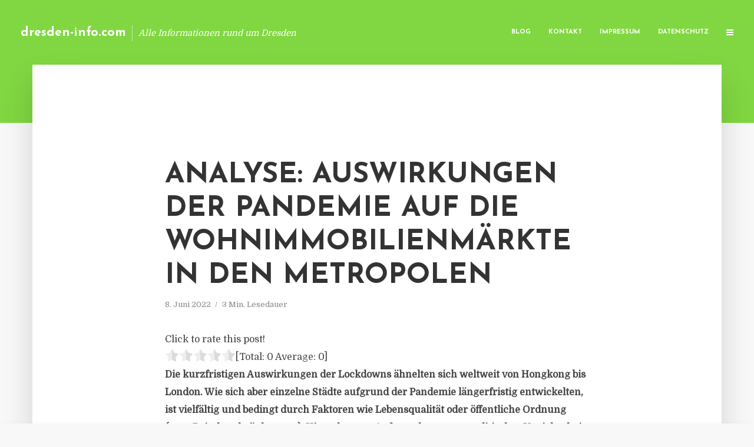

--- FILE ---
content_type: text/html; charset=UTF-8
request_url: https://dresden-info.com/analyse-auswirkungen-der-pandemie-auf-die-wohnimmobilienmaerkte-in-den-metropolen/
body_size: 13014
content:
<!DOCTYPE html>
<html lang="de" class="no-js no-svg">
	<head>
		<meta charset="UTF-8">
		<meta name="viewport" content="width=device-width, initial-scale=1">
		<link rel="profile" href="https://gmpg.org/xfn/11">
		<title>Analyse: Auswirkungen der Pandemie auf die Wohnimmobilienmärkte in den Metropolen &#8211; dresden-info.com</title>
<meta name='robots' content='max-image-preview:large' />
<link rel='dns-prefetch' href='//fonts.googleapis.com' />
<link rel="alternate" type="application/rss+xml" title="dresden-info.com &raquo; Feed" href="https://dresden-info.com/feed/" />
<link rel="alternate" type="application/rss+xml" title="dresden-info.com &raquo; Kommentar-Feed" href="https://dresden-info.com/comments/feed/" />
<script type="text/javascript">
window._wpemojiSettings = {"baseUrl":"https:\/\/s.w.org\/images\/core\/emoji\/14.0.0\/72x72\/","ext":".png","svgUrl":"https:\/\/s.w.org\/images\/core\/emoji\/14.0.0\/svg\/","svgExt":".svg","source":{"concatemoji":"https:\/\/dresden-info.com\/wp-includes\/js\/wp-emoji-release.min.js"}};
/*! This file is auto-generated */
!function(e,a,t){var n,r,o,i=a.createElement("canvas"),p=i.getContext&&i.getContext("2d");function s(e,t){p.clearRect(0,0,i.width,i.height),p.fillText(e,0,0);e=i.toDataURL();return p.clearRect(0,0,i.width,i.height),p.fillText(t,0,0),e===i.toDataURL()}function c(e){var t=a.createElement("script");t.src=e,t.defer=t.type="text/javascript",a.getElementsByTagName("head")[0].appendChild(t)}for(o=Array("flag","emoji"),t.supports={everything:!0,everythingExceptFlag:!0},r=0;r<o.length;r++)t.supports[o[r]]=function(e){if(p&&p.fillText)switch(p.textBaseline="top",p.font="600 32px Arial",e){case"flag":return s("\ud83c\udff3\ufe0f\u200d\u26a7\ufe0f","\ud83c\udff3\ufe0f\u200b\u26a7\ufe0f")?!1:!s("\ud83c\uddfa\ud83c\uddf3","\ud83c\uddfa\u200b\ud83c\uddf3")&&!s("\ud83c\udff4\udb40\udc67\udb40\udc62\udb40\udc65\udb40\udc6e\udb40\udc67\udb40\udc7f","\ud83c\udff4\u200b\udb40\udc67\u200b\udb40\udc62\u200b\udb40\udc65\u200b\udb40\udc6e\u200b\udb40\udc67\u200b\udb40\udc7f");case"emoji":return!s("\ud83e\udef1\ud83c\udffb\u200d\ud83e\udef2\ud83c\udfff","\ud83e\udef1\ud83c\udffb\u200b\ud83e\udef2\ud83c\udfff")}return!1}(o[r]),t.supports.everything=t.supports.everything&&t.supports[o[r]],"flag"!==o[r]&&(t.supports.everythingExceptFlag=t.supports.everythingExceptFlag&&t.supports[o[r]]);t.supports.everythingExceptFlag=t.supports.everythingExceptFlag&&!t.supports.flag,t.DOMReady=!1,t.readyCallback=function(){t.DOMReady=!0},t.supports.everything||(n=function(){t.readyCallback()},a.addEventListener?(a.addEventListener("DOMContentLoaded",n,!1),e.addEventListener("load",n,!1)):(e.attachEvent("onload",n),a.attachEvent("onreadystatechange",function(){"complete"===a.readyState&&t.readyCallback()})),(e=t.source||{}).concatemoji?c(e.concatemoji):e.wpemoji&&e.twemoji&&(c(e.twemoji),c(e.wpemoji)))}(window,document,window._wpemojiSettings);
</script>
<style type="text/css">
img.wp-smiley,
img.emoji {
	display: inline !important;
	border: none !important;
	box-shadow: none !important;
	height: 1em !important;
	width: 1em !important;
	margin: 0 0.07em !important;
	vertical-align: -0.1em !important;
	background: none !important;
	padding: 0 !important;
}
</style>
	<link rel='stylesheet' id='wp-block-library-css' href='https://dresden-info.com/wp-includes/css/dist/block-library/style.min.css' type='text/css' media='all' />
<link rel='stylesheet' id='classic-theme-styles-css' href='https://dresden-info.com/wp-includes/css/classic-themes.min.css' type='text/css' media='all' />
<style id='global-styles-inline-css' type='text/css'>
body{--wp--preset--color--black: #000000;--wp--preset--color--cyan-bluish-gray: #abb8c3;--wp--preset--color--white: #ffffff;--wp--preset--color--pale-pink: #f78da7;--wp--preset--color--vivid-red: #cf2e2e;--wp--preset--color--luminous-vivid-orange: #ff6900;--wp--preset--color--luminous-vivid-amber: #fcb900;--wp--preset--color--light-green-cyan: #7bdcb5;--wp--preset--color--vivid-green-cyan: #00d084;--wp--preset--color--pale-cyan-blue: #8ed1fc;--wp--preset--color--vivid-cyan-blue: #0693e3;--wp--preset--color--vivid-purple: #9b51e0;--wp--preset--gradient--vivid-cyan-blue-to-vivid-purple: linear-gradient(135deg,rgba(6,147,227,1) 0%,rgb(155,81,224) 100%);--wp--preset--gradient--light-green-cyan-to-vivid-green-cyan: linear-gradient(135deg,rgb(122,220,180) 0%,rgb(0,208,130) 100%);--wp--preset--gradient--luminous-vivid-amber-to-luminous-vivid-orange: linear-gradient(135deg,rgba(252,185,0,1) 0%,rgba(255,105,0,1) 100%);--wp--preset--gradient--luminous-vivid-orange-to-vivid-red: linear-gradient(135deg,rgba(255,105,0,1) 0%,rgb(207,46,46) 100%);--wp--preset--gradient--very-light-gray-to-cyan-bluish-gray: linear-gradient(135deg,rgb(238,238,238) 0%,rgb(169,184,195) 100%);--wp--preset--gradient--cool-to-warm-spectrum: linear-gradient(135deg,rgb(74,234,220) 0%,rgb(151,120,209) 20%,rgb(207,42,186) 40%,rgb(238,44,130) 60%,rgb(251,105,98) 80%,rgb(254,248,76) 100%);--wp--preset--gradient--blush-light-purple: linear-gradient(135deg,rgb(255,206,236) 0%,rgb(152,150,240) 100%);--wp--preset--gradient--blush-bordeaux: linear-gradient(135deg,rgb(254,205,165) 0%,rgb(254,45,45) 50%,rgb(107,0,62) 100%);--wp--preset--gradient--luminous-dusk: linear-gradient(135deg,rgb(255,203,112) 0%,rgb(199,81,192) 50%,rgb(65,88,208) 100%);--wp--preset--gradient--pale-ocean: linear-gradient(135deg,rgb(255,245,203) 0%,rgb(182,227,212) 50%,rgb(51,167,181) 100%);--wp--preset--gradient--electric-grass: linear-gradient(135deg,rgb(202,248,128) 0%,rgb(113,206,126) 100%);--wp--preset--gradient--midnight: linear-gradient(135deg,rgb(2,3,129) 0%,rgb(40,116,252) 100%);--wp--preset--duotone--dark-grayscale: url('#wp-duotone-dark-grayscale');--wp--preset--duotone--grayscale: url('#wp-duotone-grayscale');--wp--preset--duotone--purple-yellow: url('#wp-duotone-purple-yellow');--wp--preset--duotone--blue-red: url('#wp-duotone-blue-red');--wp--preset--duotone--midnight: url('#wp-duotone-midnight');--wp--preset--duotone--magenta-yellow: url('#wp-duotone-magenta-yellow');--wp--preset--duotone--purple-green: url('#wp-duotone-purple-green');--wp--preset--duotone--blue-orange: url('#wp-duotone-blue-orange');--wp--preset--font-size--small: 13px;--wp--preset--font-size--medium: 20px;--wp--preset--font-size--large: 36px;--wp--preset--font-size--x-large: 42px;--wp--preset--spacing--20: 0.44rem;--wp--preset--spacing--30: 0.67rem;--wp--preset--spacing--40: 1rem;--wp--preset--spacing--50: 1.5rem;--wp--preset--spacing--60: 2.25rem;--wp--preset--spacing--70: 3.38rem;--wp--preset--spacing--80: 5.06rem;--wp--preset--shadow--natural: 6px 6px 9px rgba(0, 0, 0, 0.2);--wp--preset--shadow--deep: 12px 12px 50px rgba(0, 0, 0, 0.4);--wp--preset--shadow--sharp: 6px 6px 0px rgba(0, 0, 0, 0.2);--wp--preset--shadow--outlined: 6px 6px 0px -3px rgba(255, 255, 255, 1), 6px 6px rgba(0, 0, 0, 1);--wp--preset--shadow--crisp: 6px 6px 0px rgba(0, 0, 0, 1);}:where(.is-layout-flex){gap: 0.5em;}body .is-layout-flow > .alignleft{float: left;margin-inline-start: 0;margin-inline-end: 2em;}body .is-layout-flow > .alignright{float: right;margin-inline-start: 2em;margin-inline-end: 0;}body .is-layout-flow > .aligncenter{margin-left: auto !important;margin-right: auto !important;}body .is-layout-constrained > .alignleft{float: left;margin-inline-start: 0;margin-inline-end: 2em;}body .is-layout-constrained > .alignright{float: right;margin-inline-start: 2em;margin-inline-end: 0;}body .is-layout-constrained > .aligncenter{margin-left: auto !important;margin-right: auto !important;}body .is-layout-constrained > :where(:not(.alignleft):not(.alignright):not(.alignfull)){max-width: var(--wp--style--global--content-size);margin-left: auto !important;margin-right: auto !important;}body .is-layout-constrained > .alignwide{max-width: var(--wp--style--global--wide-size);}body .is-layout-flex{display: flex;}body .is-layout-flex{flex-wrap: wrap;align-items: center;}body .is-layout-flex > *{margin: 0;}:where(.wp-block-columns.is-layout-flex){gap: 2em;}.has-black-color{color: var(--wp--preset--color--black) !important;}.has-cyan-bluish-gray-color{color: var(--wp--preset--color--cyan-bluish-gray) !important;}.has-white-color{color: var(--wp--preset--color--white) !important;}.has-pale-pink-color{color: var(--wp--preset--color--pale-pink) !important;}.has-vivid-red-color{color: var(--wp--preset--color--vivid-red) !important;}.has-luminous-vivid-orange-color{color: var(--wp--preset--color--luminous-vivid-orange) !important;}.has-luminous-vivid-amber-color{color: var(--wp--preset--color--luminous-vivid-amber) !important;}.has-light-green-cyan-color{color: var(--wp--preset--color--light-green-cyan) !important;}.has-vivid-green-cyan-color{color: var(--wp--preset--color--vivid-green-cyan) !important;}.has-pale-cyan-blue-color{color: var(--wp--preset--color--pale-cyan-blue) !important;}.has-vivid-cyan-blue-color{color: var(--wp--preset--color--vivid-cyan-blue) !important;}.has-vivid-purple-color{color: var(--wp--preset--color--vivid-purple) !important;}.has-black-background-color{background-color: var(--wp--preset--color--black) !important;}.has-cyan-bluish-gray-background-color{background-color: var(--wp--preset--color--cyan-bluish-gray) !important;}.has-white-background-color{background-color: var(--wp--preset--color--white) !important;}.has-pale-pink-background-color{background-color: var(--wp--preset--color--pale-pink) !important;}.has-vivid-red-background-color{background-color: var(--wp--preset--color--vivid-red) !important;}.has-luminous-vivid-orange-background-color{background-color: var(--wp--preset--color--luminous-vivid-orange) !important;}.has-luminous-vivid-amber-background-color{background-color: var(--wp--preset--color--luminous-vivid-amber) !important;}.has-light-green-cyan-background-color{background-color: var(--wp--preset--color--light-green-cyan) !important;}.has-vivid-green-cyan-background-color{background-color: var(--wp--preset--color--vivid-green-cyan) !important;}.has-pale-cyan-blue-background-color{background-color: var(--wp--preset--color--pale-cyan-blue) !important;}.has-vivid-cyan-blue-background-color{background-color: var(--wp--preset--color--vivid-cyan-blue) !important;}.has-vivid-purple-background-color{background-color: var(--wp--preset--color--vivid-purple) !important;}.has-black-border-color{border-color: var(--wp--preset--color--black) !important;}.has-cyan-bluish-gray-border-color{border-color: var(--wp--preset--color--cyan-bluish-gray) !important;}.has-white-border-color{border-color: var(--wp--preset--color--white) !important;}.has-pale-pink-border-color{border-color: var(--wp--preset--color--pale-pink) !important;}.has-vivid-red-border-color{border-color: var(--wp--preset--color--vivid-red) !important;}.has-luminous-vivid-orange-border-color{border-color: var(--wp--preset--color--luminous-vivid-orange) !important;}.has-luminous-vivid-amber-border-color{border-color: var(--wp--preset--color--luminous-vivid-amber) !important;}.has-light-green-cyan-border-color{border-color: var(--wp--preset--color--light-green-cyan) !important;}.has-vivid-green-cyan-border-color{border-color: var(--wp--preset--color--vivid-green-cyan) !important;}.has-pale-cyan-blue-border-color{border-color: var(--wp--preset--color--pale-cyan-blue) !important;}.has-vivid-cyan-blue-border-color{border-color: var(--wp--preset--color--vivid-cyan-blue) !important;}.has-vivid-purple-border-color{border-color: var(--wp--preset--color--vivid-purple) !important;}.has-vivid-cyan-blue-to-vivid-purple-gradient-background{background: var(--wp--preset--gradient--vivid-cyan-blue-to-vivid-purple) !important;}.has-light-green-cyan-to-vivid-green-cyan-gradient-background{background: var(--wp--preset--gradient--light-green-cyan-to-vivid-green-cyan) !important;}.has-luminous-vivid-amber-to-luminous-vivid-orange-gradient-background{background: var(--wp--preset--gradient--luminous-vivid-amber-to-luminous-vivid-orange) !important;}.has-luminous-vivid-orange-to-vivid-red-gradient-background{background: var(--wp--preset--gradient--luminous-vivid-orange-to-vivid-red) !important;}.has-very-light-gray-to-cyan-bluish-gray-gradient-background{background: var(--wp--preset--gradient--very-light-gray-to-cyan-bluish-gray) !important;}.has-cool-to-warm-spectrum-gradient-background{background: var(--wp--preset--gradient--cool-to-warm-spectrum) !important;}.has-blush-light-purple-gradient-background{background: var(--wp--preset--gradient--blush-light-purple) !important;}.has-blush-bordeaux-gradient-background{background: var(--wp--preset--gradient--blush-bordeaux) !important;}.has-luminous-dusk-gradient-background{background: var(--wp--preset--gradient--luminous-dusk) !important;}.has-pale-ocean-gradient-background{background: var(--wp--preset--gradient--pale-ocean) !important;}.has-electric-grass-gradient-background{background: var(--wp--preset--gradient--electric-grass) !important;}.has-midnight-gradient-background{background: var(--wp--preset--gradient--midnight) !important;}.has-small-font-size{font-size: var(--wp--preset--font-size--small) !important;}.has-medium-font-size{font-size: var(--wp--preset--font-size--medium) !important;}.has-large-font-size{font-size: var(--wp--preset--font-size--large) !important;}.has-x-large-font-size{font-size: var(--wp--preset--font-size--x-large) !important;}
.wp-block-navigation a:where(:not(.wp-element-button)){color: inherit;}
:where(.wp-block-columns.is-layout-flex){gap: 2em;}
.wp-block-pullquote{font-size: 1.5em;line-height: 1.6;}
</style>
<link rel='stylesheet' id='titan-adminbar-styles-css' href='https://dresden-info.com/wp-content/plugins/anti-spam/assets/css/admin-bar.css' type='text/css' media='all' />
<link rel='stylesheet' id='contact-form-7-css' href='https://dresden-info.com/wp-content/plugins/contact-form-7/includes/css/styles.css' type='text/css' media='all' />
<link rel='stylesheet' id='typology-fonts-css' href='https://fonts.googleapis.com/css?family=Domine%3A400%7CJosefin+Sans%3A400%2C700&#038;subset=latin%2Clatin-ext&#038;ver=1.2' type='text/css' media='all' />
<link rel='stylesheet' id='typology-main-css' href='https://dresden-info.com/wp-content/themes/typology/assets/css/min.css' type='text/css' media='all' />
<style id='typology-main-inline-css' type='text/css'>
body,blockquote:before, q:before{font-family: 'Domine';font-weight: 400;}body,.typology-action-button .sub-menu{color:#444444;}body{background:#f8f8f8;font-size: 1.6em;}.typology-fake-bg{background:#f8f8f8;}.typology-sidebar,.typology-section{background:#ffffff;}h1, h2, h3, h4, h5, h6,.h1, .h2, .h3, .h4, .h5, .h6,.submit,.mks_read_more a,input[type="submit"],a.mks_button,.cover-letter,.post-letter,.woocommerce nav.woocommerce-pagination ul li span,.woocommerce nav.woocommerce-pagination ul li a,.woocommerce div.product .woocommerce-tabs ul.tabs li,.typology-pagination a,.typology-pagination span,.comment-author .fn,.post-date-month,.typology-button-social,.mks_autor_link_wrap a,.entry-pre-title,.typology-button,button{font-family: 'Josefin Sans';font-weight: 700;}.typology-header .typology-nav{font-family: 'Josefin Sans';font-weight: 700;}.typology-cover .entry-title,.typology-cover h1 { font-size: 6.4rem;}h1, .h1 {font-size: 4.8rem;}h2, .h2 {font-size: 3.5rem;}h3, .h3 {font-size: 2.8rem;}h4, .h4 {font-size: 2.3rem;}h5, .h5,.typology-layout-c.post-image-on .entry-title {font-size: 1.8rem;}h6, .h6 {font-size: 1.5rem;}.widget{font-size: 1.4rem;}.typology-header .typology-nav a{font-size: 1.1rem;}.typology-layout-b .post-date-hidden,.meta-item{font-size: 1.3rem;}.post-letter {font-size: 26rem;}.cover-letter {font-size: 60rem;}h1, h2, h3, h4, h5, h6,.h1, .h2, .h3, .h4, .h5, .h6,h1 a,h2 a,h3 a,h4 a,h5 a,h6 a,.post-date-month{color:#333333;}.typology-single-sticky a{color:#444444;}.entry-title a:hover,.typology-single-sticky a:hover{color:#81d742;}.bypostauthor .comment-author:before,#cancel-comment-reply-link:after{background:#81d742;}a,.widget .textwidget a,.typology-layout-b .post-date-hidden{color: #81d742;}.typology-header{height:110px;}.typology-header-sticky-on .typology-header{background:#81d742;}.site-title a{font-size: 16pt;color: #ffffff;}.typology-site-description{font-size: 11pt;color: #ffffff;}.typology-header .typology-nav,.typology-header .typology-nav > li > a{color: #ffffff;}.typology-header .typology-nav .sub-menu a{ color:#444444;}.typology-header .typology-nav .sub-menu a:hover{color: #81d742;}.typology-action-button .sub-menu ul a:before{background: #81d742;}.sub-menu .current-menu-item a{color:#81d742;}.dot,.typology-header .typology-nav .sub-menu{background:#ffffff;}.typology-header .typology-main-navigation .sub-menu .current-menu-ancestor > a,.typology-header .typology-main-navigation .sub-menu .current-menu-item > a{color: #81d742;}.typology-header-wide .slot-l{left: 35px;}.typology-header-wide .slot-r{right: 20px;}.meta-item,.meta-item span,.meta-item a,.comment-metadata a{color: #888888;}.comment-meta .url,.meta-item a:hover{color:#333333;}.typology-post:after,.section-title:after,.typology-pagination:before{background:rgba(51,51,51,0.2);}.typology-layout-b .post-date-day,.typology-outline-nav li a:hover,.style-timeline .post-date-day{color:#81d742;}.typology-layout-b .post-date:after,blockquote:before,q:before{background:#81d742;}.typology-sticky-c,.typology-sticky-to-top span,.sticky-author-date{color: #888888;}.typology-outline-nav li a{color: #444444;}.typology-post.typology-layout-b:before{background:rgba(68,68,68,0.1);}.submit,.mks_read_more a,input[type="submit"],a.mks_button,.typology-button,.submit,.typology-button-social,.widget .mks_autor_link_wrap a,.widget .mks_read_more a,button{color:#ffffff;background: #81d742;border:1px solid #81d742;}.button-invert{color:#81d742;background:transparent;}.widget .mks_autor_link_wrap a:hover,.widget .mks_read_more a:hover{color:#ffffff;}.typology-cover{min-height: 240px;}.typology-cover-empty{height:209px;min-height:209px;}.typology-fake-bg .typology-section:first-child {top: -99px;}.typology-flat .typology-cover-empty{height:110px;}.typology-flat .typology-cover{min-height:110px;}.typology-cover-empty,.typology-cover-item,.typology-header-sticky{background:#81d742;}.typology-cover-overlay:after{background: rgba(129,215,66,0.6);}.typology-sidebar-header{background:#81d742;}.typology-cover,.typology-cover .entry-title,.typology-cover .entry-title a,.typology-cover .meta-item,.typology-cover .meta-item span,.typology-cover .meta-item a,.typology-cover h1,.typology-cover h2,.typology-cover h3{color: #ffffff;}.typology-cover .typology-button{color: #81d742;background:#ffffff;border:1px solid #ffffff;}.typology-cover .button-invert{color: #ffffff;background: transparent;}.typology-cover-slider .owl-dots .owl-dot span{background:#ffffff;}.typology-outline-nav li:before,.widget ul li:before{background:#81d742;}.widget a{color:#444444;}.widget a:hover,.widget_calendar table tbody td a,.entry-tags a:hover{color:#81d742;}.widget_calendar table tbody td a:hover,.widget table td,.entry-tags a{color:#444444;}.widget table,.widget table td,.widget_calendar table thead th,table,td, th{border-color: rgba(68,68,68,0.3);}.widget ul li,.widget .recentcomments{color:#444444;}.widget .post-date{color:#888888;}#today{background:rgba(68,68,68,0.1);}.typology-pagination .current, .typology-pagination .infinite-scroll a, .typology-pagination .load-more a, .typology-pagination .nav-links .next, .typology-pagination .nav-links .prev, .typology-pagination .next a, .typology-pagination .prev a{color: #ffffff;background:#333333;}.typology-pagination a, .typology-pagination span{color: #333333;border:1px solid #333333;}.typology-footer{background:#f8f8f8;color:#aaaaaa;}.typology-footer h1,.typology-footer h2,.typology-footer h3,.typology-footer h4,.typology-footer h5,.typology-footer h6,.typology-footer .post-date-month{color:#aaaaaa;}.typology-count{background: #81d742;}.typology-footer a, .typology-footer .widget .textwidget a{color: #888888;}input[type="text"], input[type="email"], input[type="url"], input[type="tel"], input[type="number"], input[type="date"], input[type="password"], textarea, select{border-color:rgba(68,68,68,0.2);}blockquote:after, blockquote:before, q:after, q:before{-webkit-box-shadow: 0 0 0 10px #ffffff;box-shadow: 0 0 0 10px #ffffff;}body.wp-editor{background:#ffffff;}.site-title{text-transform: none;}.typology-site-description{text-transform: none;}.typology-nav{text-transform: uppercase;}h1, h2, h3, h4, h5, h6{text-transform: uppercase;}.section-title{text-transform: uppercase;}.widget-title{text-transform: uppercase;}.meta-item{text-transform: none;}.typology-button{text-transform: uppercase;}.submit,.mks_read_more a,input[type="submit"],a.mks_button,.typology-button,.widget .mks_autor_link_wrap a,.widget .mks_read_more a,button,.typology-button-social{text-transform: uppercase;}
</style>
<script type='text/javascript' src='https://dresden-info.com/wp-includes/js/jquery/jquery.min.js' id='jquery-core-js'></script>
<script type='text/javascript' src='https://dresden-info.com/wp-includes/js/jquery/jquery-migrate.min.js' id='jquery-migrate-js'></script>
<link rel="https://api.w.org/" href="https://dresden-info.com/wp-json/" /><link rel="alternate" type="application/json" href="https://dresden-info.com/wp-json/wp/v2/posts/5419" /><link rel="canonical" href="https://dresden-info.com/analyse-auswirkungen-der-pandemie-auf-die-wohnimmobilienmaerkte-in-den-metropolen/" />
<link rel='shortlink' href='https://dresden-info.com/?p=5419' />
<link rel="alternate" type="application/json+oembed" href="https://dresden-info.com/wp-json/oembed/1.0/embed?url=https%3A%2F%2Fdresden-info.com%2Fanalyse-auswirkungen-der-pandemie-auf-die-wohnimmobilienmaerkte-in-den-metropolen%2F" />
<link rel="alternate" type="text/xml+oembed" href="https://dresden-info.com/wp-json/oembed/1.0/embed?url=https%3A%2F%2Fdresden-info.com%2Fanalyse-auswirkungen-der-pandemie-auf-die-wohnimmobilienmaerkte-in-den-metropolen%2F&#038;format=xml" />
<script type="text/javascript">
(function(url){
	if(/(?:Chrome\/26\.0\.1410\.63 Safari\/537\.31|WordfenceTestMonBot)/.test(navigator.userAgent)){ return; }
	var addEvent = function(evt, handler) {
		if (window.addEventListener) {
			document.addEventListener(evt, handler, false);
		} else if (window.attachEvent) {
			document.attachEvent('on' + evt, handler);
		}
	};
	var removeEvent = function(evt, handler) {
		if (window.removeEventListener) {
			document.removeEventListener(evt, handler, false);
		} else if (window.detachEvent) {
			document.detachEvent('on' + evt, handler);
		}
	};
	var evts = 'contextmenu dblclick drag dragend dragenter dragleave dragover dragstart drop keydown keypress keyup mousedown mousemove mouseout mouseover mouseup mousewheel scroll'.split(' ');
	var logHuman = function() {
		if (window.wfLogHumanRan) { return; }
		window.wfLogHumanRan = true;
		var wfscr = document.createElement('script');
		wfscr.type = 'text/javascript';
		wfscr.async = true;
		wfscr.src = url + '&r=' + Math.random();
		(document.getElementsByTagName('head')[0]||document.getElementsByTagName('body')[0]).appendChild(wfscr);
		for (var i = 0; i < evts.length; i++) {
			removeEvent(evts[i], logHuman);
		}
	};
	for (var i = 0; i < evts.length; i++) {
		addEvent(evts[i], logHuman);
	}
})('//dresden-info.com/?wordfence_lh=1&hid=E2F0A24138FCEBD0521CFDF24957098B');
</script><style type="text/css">.broken_link, a.broken_link {
	text-decoration: line-through;
}</style>	</head>

	<body data-rsssl=1 class="post-template-default single single-post postid-5419 single-format-standard typology-header-wide">

		<header id="typology-header" class="typology-header">
			<div class="container">
					<div class="slot-l">
	<div class="typology-site-branding">
	
	<span class="site-title h4"><a href="https://dresden-info.com/" rel="home">dresden-info.com</a></span>		<span class="typology-site-description">Alle Informationen rund um Dresden</span>

</div>
	
</div>

<div class="slot-r">
				<ul id="menu-menue" class="typology-nav typology-main-navigation"><li id="menu-item-20" class="menu-item menu-item-type-custom menu-item-object-custom menu-item-home menu-item-20"><a href="https://dresden-info.com">Blog</a></li>
<li id="menu-item-68" class="menu-item menu-item-type-post_type menu-item-object-page menu-item-68"><a href="https://dresden-info.com/kontakt/">Kontakt</a></li>
<li id="menu-item-2927" class="menu-item menu-item-type-custom menu-item-object-custom menu-item-2927"><a href="/impressum">Impressum</a></li>
<li id="menu-item-19" class="menu-item menu-item-type-post_type menu-item-object-page menu-item-19"><a href="https://dresden-info.com/datenschutz/">Datenschutz</a></li>
</ul>			
	<ul class="typology-nav ">
	<li class="typology-action-button">
		<span class="typology-action-sidebar">
			<i class="fa fa-bars"></i>
		</span>
	</li>
</ul></div>			</div>
		</header>
	
			
				<div id="typology-cover" class="typology-cover typology-cover-empty">
					</div>
		<div class="typology-fake-bg">
			<div class="typology-section">

				<div class="section-content">
    <article id="post-5419" class="typology-post typology-single-post post-5419 post type-post status-publish format-standard hentry category-allgemein tag-beratung tag-dienstleistung tag-immobilien tag-management">

        
            <header class="entry-header">

                <h1 class="entry-title entry-title-cover-empty">Analyse: Auswirkungen der Pandemie auf die Wohnimmobilienmärkte in den Metropolen</h1>
                 
                    <div class="entry-meta"><div class="meta-item meta-date"><span class="updated">8. Juni 2022</span></div><div class="meta-item meta-rtime">3 Min. Lesedauer</div></div>
                
                
            </header>

                
        <div class="entry-content clearfix">
                        
            
            <div style='text-align:left' class='yasr-auto-insert-visitor'><!--Yasr Visitor Votes Shortcode--><div id='yasr_visitor_votes_abb9ab86297d8' class='yasr-visitor-votes'><div class="yasr-custom-text-vv-before yasr-custom-text-vv-before-5419">Click to rate this post!</div><div id='yasr-vv-second-row-container-abb9ab86297d8' 
                                        class='yasr-vv-second-row-container'><div id='yasr-visitor-votes-rater-abb9ab86297d8'
                                      class='yasr-rater-stars-vv'
                                      data-rater-postid='5419' 
                                      data-rating='0'
                                      data-rater-starsize='24'
                                      data-rater-readonly='false'
                                      data-rater-nonce='dedf186316' 
                                      data-issingular='true'
                                    ></div><div class="yasr-vv-stats-text-container" id="yasr-vv-stats-text-container-abb9ab86297d8"><span id="yasr-vv-text-container-abb9ab86297d8" class="yasr-vv-text-container">[Total: <span id="yasr-vv-votes-number-container-abb9ab86297d8">0</span>  Average: <span id="yasr-vv-average-container-abb9ab86297d8">0</span>]</span></div><div id='yasr-vv-loader-abb9ab86297d8' class='yasr-vv-container-loader'></div></div><div id='yasr-vv-bottom-container-abb9ab86297d8' class='yasr-vv-bottom-container'></div></div><!--End Yasr Visitor Votes Shortcode--></div><p><strong>Die kurzfristigen Auswirkungen der Lockdowns ähnelten sich weltweit von Hongkong bis London. Wie sich aber einzelne Städte aufgrund der Pandemie längerfristig entwickelten, ist vielfältig und bedingt durch Faktoren wie Lebensqualität oder öffentliche Ordnung (etwa Reisebeschränkungen). Hinzu kommt: Aufgrund neuer geopolitischer Unsicherheit, Inflation und steigenden Lebenshaltungskosten ordnen viele Menschen ihre Prioritäten neu. Was ist wirklich wichtig, wie und wo wollen wir leben? Dieser Frage ging der Immobiliendienstleister Savills nach. </strong></p>
<p>Die neuen Wohnwünsche umfassten entweder das Bedürfnis der Vergrößerung des bisherigen Lebensraums oder die Suche nach mehreren Häusern an verschiedenen Standorten. Wenn eine Verkleinerung der eigenen Wohnung gewünscht war, dann meist aus finanziellen Gründen. Erst im Jahr 2021, mit der Verfügbarkeit des Impfstoffs, kam wieder Bewegung und Leben in die städtischen Zentren zurück, ganz besonders in Europa und Nordamerika. Die Wohnungsmärkte erholten sich &#8211; insbesondere die Mietmärkte zeigten im zweiten Halbjahr 2021 die stärkste Halbjahresperformance der vergangenen sieben Jahre. So wurden beispielsweise in New York in diesem Zeitraum mehr Mietverträge abgeschlossen als je zuvor, was zu einem Mietwertwachstum von 6,3 Prozent im Jahresverlauf 2021 führte.</p>
<p>Vor allem in Berlin, wo seit langem durch Bevölkerungswachstum und Wohnungsnot Mieten und Kapitalwerte besonders schnell steigen, habe die Pandemie den Druck zusätzlich verstärkt. „Auch wer mit seiner Wohnsituation bis zur Pandemie durchaus zufrieden war, sucht seitdem nach Veränderung und neuen Möglichkeiten, insbesondere Immobilien mit privatem Außenbereich sind jetzt gefragt“, sagt Thomas Zabel, Geschäftsführer der Savills Residential Agency Deutschland. „Diese Angebotsverknappung geht mit steigenden Baukosten einher, die wiederum zu einem Anstieg des Quadratmeterpreises – sowohl in der Miete als auch im Erwerb – führen werden.“</p>
<p>Weltweit betrachtet entwickelten sich laut Savills Lifestyle-Märkte wie Lissabon und Miami besonders gut. Das günstige Klima, der niedrige Steuersatz und die Lebensqualität von Miami ließen die erstklassigen Kapitalwerte und Mieten im Jahr 2021 um 20 Prozent steigen, weshalb ein prognostiziertes Wachstum von über zehn Prozent im Jahr 2022 als wahrscheinlich gelte. Da Metropolen lernten, mit der Pandemie zu leben, und sich eine deutliche Erholung in den Märkten zeige, werde das Wachstum im hochpreisigen Wohnsektor voraussichtlich anhalten. Das durchschnittliche Preiswachstum für Luxus-Immobilien lässt sich für 2022 laut Savills auf 4,3 Prozent schätzen, auch wenn es von Stadt zu Stadt Unterschiede geben werde. „Das Interesse an Premiumimmobilien hat sich in Bezug auf Lage und Ausstattung verändert“, so Zabel. „Gerade in Citylagen merken wir, dass Ausstattung und Services für einen bewussteren und gesünderen Lebensstil wichtiger geworden sind. Projektentwickler sind gefordert neue Lifestyle-Angebote zu machen. Dahin bewegt sich der Markt.“ (<em>DFPA/mb1</em>)</p>
<p><em>Savills plc ist ein weltweit tätiges Immobilien-Dienstleistungsunternehmen mit Sitz in London. Tätigkeitsschwerpunkte sind Beratungs-, Management- und Transaktionsdienstleistungen. Das 1855 gegründete Unternehmen beschäftigt über 39.000 Mitarbeiter weltweit.</em></p>
<p><a href="http://www.savills.de/" target="_blank" rel="noopener nofollow">www.savills.de</a></p>

                        
            
        </div>
        
                     	
	
		<div class="typology-social-icons">
							<a href="javascript:void(0);" class="typology-facebook typology-share-item hover-on" data-url="http://www.facebook.com/sharer/sharer.php?u=https%3A%2F%2Fdresden-info.com%2Fanalyse-auswirkungen-der-pandemie-auf-die-wohnimmobilienmaerkte-in-den-metropolen%2F&amp;t=Analyse%3A+Auswirkungen+der+Pandemie+auf+die+Wohnimmobilienm%C3%A4rkte+in+den+Metropolen"><i class="fa fa-facebook"></i></a>							<a href="javascript:void(0);" class="typology-twitter typology-share-item hover-on" data-url="http://twitter.com/intent/tweet?url=https%3A%2F%2Fdresden-info.com%2Fanalyse-auswirkungen-der-pandemie-auf-die-wohnimmobilienmaerkte-in-den-metropolen%2F&amp;text=Analyse%3A+Auswirkungen+der+Pandemie+auf+die+Wohnimmobilienm%C3%A4rkte+in+den+Metropolen"><i class="fa fa-twitter"></i></a>							<a href="javascript:void(0);"  class="typology-linkedin typology-share-item hover-on" data-url="http://www.linkedin.com/shareArticle?mini=true&amp;url=https://dresden-info.com/analyse-auswirkungen-der-pandemie-auf-die-wohnimmobilienmaerkte-in-den-metropolen/&amp;title=Analyse: Auswirkungen der Pandemie auf die Wohnimmobilienmärkte in den Metropolen"><i class="fa fa-linkedin"></i></a>							<a href="/cdn-cgi/l/email-protection#[base64]" class="typology-mailto hover-on"><i class="fa fa-envelope-o"></i></a>					</div>

	        
    </article>
</div>
				
				
			</div>

		
	
	
		<div class="typology-section typology-section-related">

			<div class="section-head"><h3 class="section-title h6">Weiterlesen</h3></div>
			
			<div class="section-content section-content-a">

				<div class="typology-posts">

											<article class="typology-post typology-layout-a post-1369 post type-post status-publish format-standard hentry category-allgemein tag-brandenburg-immobilienmarkt-entwicklung tag-nachfrage-immobilien-deutschland tag-ostdeutschland-immobilienpreise tag-preisentwicklung-immobilien-osten">

    <header class="entry-header">
        <h2 class="entry-title h1"><a href="https://dresden-info.com/so-rasant-steigen-brandenburgs-immobilienpreise/">So rasant steigen Brandenburgs Immobilienpreise</a></h2>         
            <div class="entry-meta"><div class="meta-item meta-date"><span class="updated">18. Juli 2018</span></div><div class="meta-item meta-rtime">3 Min. Lesedauer</div></div>
                    </header>

    <div class="entry-content">
        
                    <p>Die Preise für Bauland und Immobilien im Berliner Umland werden immer höher. Auch in anderen Städten des Bundeslandes stiegen Nachfrage und Preise.</p>
            </div>
    
          
        <div class="entry-footer">
            <a href="https://dresden-info.com/so-rasant-steigen-brandenburgs-immobilienpreise/" class="typology-button">Weiterlesen</a>        </div>
    
</article>											<article class="typology-post typology-layout-a post-4507 post type-post status-publish format-standard hentry category-allgemein tag-3-revisionssenat tag-bundesverwaltungsgericht tag-dr-sinner tag-dr-stefan-sinner tag-gesundheitsverwaltungsrecht tag-johann-wolfgang-goethe-universitaet tag-justus-liebig-universitaet tag-land-und-forstwirtschaftsrecht tag-tierschutzrecht">

    <header class="entry-header">
        <h2 class="entry-title h1"><a href="https://dresden-info.com/dr-stefan-sinner-neuer-richter-am-bundesverwaltungsgericht/">Dr. Stefan Sinner neuer Richter am Bundesverwaltungsgericht</a></h2>         
            <div class="entry-meta"><div class="meta-item meta-date"><span class="updated">3. August 2021</span></div><div class="meta-item meta-rtime">1 Min. Lesedauer</div></div>
                    </header>

    <div class="entry-content">
        
                    <p>Click to rate this post![Total: 0 Average: 0] Heute hat Ministerialrat Dr. Stefan Sinner sein Amt als Richter am Bundesverwaltungsgericht angetreten. Herr Dr. Sinner wurde 1969 in Hanau geboren. Nach Abschluss seiner juristischen Ausbildung sowie der Promotion durch die Johann Wolfgang Goethe-Universität Frankfurt am Main arbeitete er als wissenschaftlicher Mitarbeiter an der Justus-Liebig...</p>
            </div>
    
          
        <div class="entry-footer">
            <a href="https://dresden-info.com/dr-stefan-sinner-neuer-richter-am-bundesverwaltungsgericht/" class="typology-button">Weiterlesen</a>        </div>
    
</article>											<article class="typology-post typology-layout-a post-4527 post type-post status-publish format-standard hentry category-allgemein tag-geschaeftsfuehrer-zinsbaustein-de tag-investmentplattform-zinsbaustein tag-primus-concept-gruppe tag-volker-wohlfarth">

    <header class="entry-header">
        <h2 class="entry-title h1"><a href="https://dresden-info.com/crowd-plattform-sammelt-25-millionen-euro-fuer-immobilienprojekt-in-weniger-als-einer-stunde-ein/">Crowd-Plattform sammelt 2,5 Millionen Euro für Immobilienprojekt in weniger als einer Stunde ein</a></h2>         
            <div class="entry-meta"><div class="meta-item meta-date"><span class="updated">9. August 2021</span></div><div class="meta-item meta-rtime">2 Min. Lesedauer</div></div>
                    </header>

    <div class="entry-content">
        
                    <p>Click to rate this post![Total: 0 Average: 0] Die digitale Immobilien-Investmentplattform Zinsbaustein hat einen neuen Finanzierungsrekord aufgestellt. In weniger als einer Stunde hat die Plattform ein Volumen von 2,5 Millionen Euro für die Finanzierung eines Pflegezentrums in Bayreuth erfolgreich platziert. Das Projekt schafft 85 neue, voll ausgestattete Pflegeplätze in der fränkischen Stadt...</p>
            </div>
    
          
        <div class="entry-footer">
            <a href="https://dresden-info.com/crowd-plattform-sammelt-25-millionen-euro-fuer-immobilienprojekt-in-weniger-als-einer-stunde-ein/" class="typology-button">Weiterlesen</a>        </div>
    
</article>											<article class="typology-post typology-layout-a post-5557 post type-post status-publish format-standard hentry category-allgemein">

    <header class="entry-header">
        <h2 class="entry-title h1"><a href="https://dresden-info.com/deloitte-property-index-2022-wohnimmobilienpreise-zweistellig-gestiegen/">Deloitte Property Index 2022: Wohnimmobilienpreise zweistellig gestiegen</a></h2>         
            <div class="entry-meta"><div class="meta-item meta-date"><span class="updated">27. August 2022</span></div><div class="meta-item meta-rtime">3 Min. Lesedauer</div></div>
                    </header>

    <div class="entry-content">
        
                    <p>Click to rate this post![Total: 0 Average: 0]Das Wohnen wird zunehmend teuer &#8211; ob zur Miete oder im Eigenheim. Das geht aus der aktuellen Auflage des Property Index von Deloitte hervor, für den Daten aus 23 europäischen Ländern und 68 ausgewählten Großstädten analysiert wurden. Laut Deloitte hat neben den Folgen der Corona-Pandemie hat auch der Ukraine-Krieg starke Auswirkungen auf die...</p>
            </div>
    
          
        <div class="entry-footer">
            <a href="https://dresden-info.com/deloitte-property-index-2022-wohnimmobilienpreise-zweistellig-gestiegen/" class="typology-button">Weiterlesen</a>        </div>
    
</article>									
				</div>
			</div>
		
		</div>

	
	

	

	<div id="typology-single-sticky" class="typology-single-sticky">
		
		<div class="typology-sticky-content meta">
			
<div class="typology-flex-center">
	<div class="typology-sticky-author typology-sticky-l">
		<img alt='' src='https://secure.gravatar.com/avatar/eee2fc1a1f7d029d74289eba63f3d0ed?s=50&#038;d=mm&#038;r=g' srcset='https://secure.gravatar.com/avatar/eee2fc1a1f7d029d74289eba63f3d0ed?s=100&#038;d=mm&#038;r=g 2x' class='avatar avatar-50 photo' height='50' width='50' loading='lazy' decoding='async'/>		<span class="sticky-author-title">
			<a href="https://dresden-info.com/author/firstname-lastname/">von wpservice</a> 
			<span class="sticky-author-date">8. Juni 2022</span>
		</span>
	</div>
	<div class="typology-sticky-c">
		
	</div>

	<div class="typology-sticky-comments typology-sticky-r">
			</div>

</div>
		</div>

		<div class="typology-sticky-content prev-next">
			<nav class="typology-prev-next-nav typology-flex-center">
	
	
<div class="typology-prev-link typology-sticky-l">	
				
			<a href="https://dresden-info.com/ferienimmobilien-internationale-kunden-sorgen-fuer-nachfragehoch/">
				<span class="typology-pn-ico"><i class="fa fa fa-chevron-left"></i></span>
				<span class="typology-pn-link">Ferienimmobilien: Internationale Kunden sorgen für Nachfragehoch</span>
			</a>
	</div>
	
	<a href="javascript: void(0);" class="typology-sticky-to-top typology-sticky-c">
			<span class="typology-top-ico"><i class="fa fa fa-chevron-up"></i></span>
			<span class="typology-top-link">Zum Anfang</span>
	</a>

<div class="typology-next-link typology-sticky-r">	
		
			<a href="https://dresden-info.com/invesco-lanciert-ersten-europaeischen-immobilienkreditfonds/">
				<span class="typology-pn-ico"><i class="fa fa fa-chevron-right"></i></span>
				<span class="typology-pn-link">Invesco lanciert ersten europäischen Immobilienkreditfonds</span>
			</a>
			</div>
</nav>

		</div>
	</div>


			<footer id="typology-footer" class="typology-footer">

				<div class="container">
					
					
									</div>

			</footer>

		</div>

		<div class="typology-sidebar">
	<div class="typology-sidebar-header">
		<div class="typology-sidebar-header-wrapper">
			<div class="typology-site-branding">
	
	<span class="site-title h4"><a href="https://dresden-info.com/" rel="home">dresden-info.com</a></span>		<span class="typology-site-description">Alle Informationen rund um Dresden</span>

</div>
			<span class="typology-sidebar-close"><i class="fa fa-times" aria-hidden="true"></i></span>
		</div>
	</div>

	<div class="widget typology-responsive-menu">
					<ul id="menu-menue-1" class="typology-nav typology-main-navigation"><li class="menu-item menu-item-type-custom menu-item-object-custom menu-item-home menu-item-20"><a href="https://dresden-info.com">Blog</a></li>
<li class="menu-item menu-item-type-post_type menu-item-object-page menu-item-68"><a href="https://dresden-info.com/kontakt/">Kontakt</a></li>
<li class="menu-item menu-item-type-custom menu-item-object-custom menu-item-2927"><a href="/impressum">Impressum</a></li>
<li class="menu-item menu-item-type-post_type menu-item-object-page menu-item-19"><a href="https://dresden-info.com/datenschutz/">Datenschutz</a></li>
</ul>		</div>

					
								<div id="search-2" class="widget clearfix widget_search"><h4 class="widget-title h5">Suche</h4><form class="typology-search-form" action="https://dresden-info.com/" method="get">
	<input name="s" type="text" value="" placeholder="Suchbegriff(e)" />
	<button type="submit" class="typology-button typology-button-search typology-icon-button">Suchen</button> 
	</form></div><div id="archives-2" class="widget clearfix widget_archive"><h4 class="widget-title h5">Archiv</h4>
			<ul>
					<li><a href='https://dresden-info.com/2025/12/'>Dezember 2025</a></li>
	<li><a href='https://dresden-info.com/2025/11/'>November 2025</a></li>
	<li><a href='https://dresden-info.com/2025/10/'>Oktober 2025</a></li>
	<li><a href='https://dresden-info.com/2025/09/'>September 2025</a></li>
	<li><a href='https://dresden-info.com/2025/08/'>August 2025</a></li>
	<li><a href='https://dresden-info.com/2025/07/'>Juli 2025</a></li>
	<li><a href='https://dresden-info.com/2025/06/'>Juni 2025</a></li>
	<li><a href='https://dresden-info.com/2025/05/'>Mai 2025</a></li>
	<li><a href='https://dresden-info.com/2025/04/'>April 2025</a></li>
	<li><a href='https://dresden-info.com/2025/03/'>März 2025</a></li>
	<li><a href='https://dresden-info.com/2025/02/'>Februar 2025</a></li>
	<li><a href='https://dresden-info.com/2025/01/'>Januar 2025</a></li>
	<li><a href='https://dresden-info.com/2024/12/'>Dezember 2024</a></li>
	<li><a href='https://dresden-info.com/2024/11/'>November 2024</a></li>
	<li><a href='https://dresden-info.com/2024/10/'>Oktober 2024</a></li>
	<li><a href='https://dresden-info.com/2024/09/'>September 2024</a></li>
	<li><a href='https://dresden-info.com/2024/08/'>August 2024</a></li>
	<li><a href='https://dresden-info.com/2024/07/'>Juli 2024</a></li>
	<li><a href='https://dresden-info.com/2024/06/'>Juni 2024</a></li>
	<li><a href='https://dresden-info.com/2024/05/'>Mai 2024</a></li>
	<li><a href='https://dresden-info.com/2024/04/'>April 2024</a></li>
	<li><a href='https://dresden-info.com/2024/03/'>März 2024</a></li>
	<li><a href='https://dresden-info.com/2024/02/'>Februar 2024</a></li>
	<li><a href='https://dresden-info.com/2024/01/'>Januar 2024</a></li>
	<li><a href='https://dresden-info.com/2023/12/'>Dezember 2023</a></li>
	<li><a href='https://dresden-info.com/2023/11/'>November 2023</a></li>
	<li><a href='https://dresden-info.com/2023/10/'>Oktober 2023</a></li>
	<li><a href='https://dresden-info.com/2023/09/'>September 2023</a></li>
	<li><a href='https://dresden-info.com/2023/08/'>August 2023</a></li>
	<li><a href='https://dresden-info.com/2023/07/'>Juli 2023</a></li>
	<li><a href='https://dresden-info.com/2023/06/'>Juni 2023</a></li>
	<li><a href='https://dresden-info.com/2023/05/'>Mai 2023</a></li>
	<li><a href='https://dresden-info.com/2023/04/'>April 2023</a></li>
	<li><a href='https://dresden-info.com/2023/01/'>Januar 2023</a></li>
	<li><a href='https://dresden-info.com/2022/12/'>Dezember 2022</a></li>
	<li><a href='https://dresden-info.com/2022/11/'>November 2022</a></li>
	<li><a href='https://dresden-info.com/2022/10/'>Oktober 2022</a></li>
	<li><a href='https://dresden-info.com/2022/09/'>September 2022</a></li>
	<li><a href='https://dresden-info.com/2022/08/'>August 2022</a></li>
	<li><a href='https://dresden-info.com/2022/07/'>Juli 2022</a></li>
	<li><a href='https://dresden-info.com/2022/06/'>Juni 2022</a></li>
	<li><a href='https://dresden-info.com/2022/05/'>Mai 2022</a></li>
	<li><a href='https://dresden-info.com/2022/04/'>April 2022</a></li>
	<li><a href='https://dresden-info.com/2022/03/'>März 2022</a></li>
	<li><a href='https://dresden-info.com/2022/02/'>Februar 2022</a></li>
	<li><a href='https://dresden-info.com/2022/01/'>Januar 2022</a></li>
	<li><a href='https://dresden-info.com/2021/12/'>Dezember 2021</a></li>
	<li><a href='https://dresden-info.com/2021/11/'>November 2021</a></li>
	<li><a href='https://dresden-info.com/2021/10/'>Oktober 2021</a></li>
	<li><a href='https://dresden-info.com/2021/09/'>September 2021</a></li>
	<li><a href='https://dresden-info.com/2021/08/'>August 2021</a></li>
	<li><a href='https://dresden-info.com/2021/07/'>Juli 2021</a></li>
	<li><a href='https://dresden-info.com/2021/06/'>Juni 2021</a></li>
	<li><a href='https://dresden-info.com/2021/05/'>Mai 2021</a></li>
	<li><a href='https://dresden-info.com/2021/04/'>April 2021</a></li>
	<li><a href='https://dresden-info.com/2021/03/'>März 2021</a></li>
	<li><a href='https://dresden-info.com/2021/02/'>Februar 2021</a></li>
	<li><a href='https://dresden-info.com/2021/01/'>Januar 2021</a></li>
	<li><a href='https://dresden-info.com/2020/12/'>Dezember 2020</a></li>
	<li><a href='https://dresden-info.com/2020/11/'>November 2020</a></li>
	<li><a href='https://dresden-info.com/2020/10/'>Oktober 2020</a></li>
	<li><a href='https://dresden-info.com/2020/09/'>September 2020</a></li>
	<li><a href='https://dresden-info.com/2020/08/'>August 2020</a></li>
	<li><a href='https://dresden-info.com/2020/07/'>Juli 2020</a></li>
	<li><a href='https://dresden-info.com/2020/06/'>Juni 2020</a></li>
	<li><a href='https://dresden-info.com/2020/05/'>Mai 2020</a></li>
	<li><a href='https://dresden-info.com/2020/04/'>April 2020</a></li>
	<li><a href='https://dresden-info.com/2020/03/'>März 2020</a></li>
	<li><a href='https://dresden-info.com/2020/02/'>Februar 2020</a></li>
	<li><a href='https://dresden-info.com/2020/01/'>Januar 2020</a></li>
	<li><a href='https://dresden-info.com/2019/12/'>Dezember 2019</a></li>
	<li><a href='https://dresden-info.com/2019/11/'>November 2019</a></li>
	<li><a href='https://dresden-info.com/2019/10/'>Oktober 2019</a></li>
	<li><a href='https://dresden-info.com/2019/09/'>September 2019</a></li>
	<li><a href='https://dresden-info.com/2019/08/'>August 2019</a></li>
	<li><a href='https://dresden-info.com/2019/07/'>Juli 2019</a></li>
	<li><a href='https://dresden-info.com/2019/06/'>Juni 2019</a></li>
	<li><a href='https://dresden-info.com/2019/05/'>Mai 2019</a></li>
	<li><a href='https://dresden-info.com/2019/04/'>April 2019</a></li>
	<li><a href='https://dresden-info.com/2019/03/'>März 2019</a></li>
	<li><a href='https://dresden-info.com/2019/02/'>Februar 2019</a></li>
	<li><a href='https://dresden-info.com/2019/01/'>Januar 2019</a></li>
	<li><a href='https://dresden-info.com/2018/12/'>Dezember 2018</a></li>
	<li><a href='https://dresden-info.com/2018/11/'>November 2018</a></li>
	<li><a href='https://dresden-info.com/2018/10/'>Oktober 2018</a></li>
	<li><a href='https://dresden-info.com/2018/09/'>September 2018</a></li>
	<li><a href='https://dresden-info.com/2018/08/'>August 2018</a></li>
	<li><a href='https://dresden-info.com/2018/07/'>Juli 2018</a></li>
	<li><a href='https://dresden-info.com/2018/06/'>Juni 2018</a></li>
	<li><a href='https://dresden-info.com/2018/05/'>Mai 2018</a></li>
	<li><a href='https://dresden-info.com/2018/04/'>April 2018</a></li>
	<li><a href='https://dresden-info.com/2018/03/'>März 2018</a></li>
	<li><a href='https://dresden-info.com/2018/02/'>Februar 2018</a></li>
	<li><a href='https://dresden-info.com/2018/01/'>Januar 2018</a></li>
	<li><a href='https://dresden-info.com/2017/12/'>Dezember 2017</a></li>
	<li><a href='https://dresden-info.com/2017/11/'>November 2017</a></li>
	<li><a href='https://dresden-info.com/2017/10/'>Oktober 2017</a></li>
	<li><a href='https://dresden-info.com/2017/09/'>September 2017</a></li>
	<li><a href='https://dresden-info.com/2017/08/'>August 2017</a></li>
	<li><a href='https://dresden-info.com/2017/07/'>Juli 2017</a></li>
	<li><a href='https://dresden-info.com/2017/06/'>Juni 2017</a></li>
	<li><a href='https://dresden-info.com/2017/05/'>Mai 2017</a></li>
			</ul>

			</div>				
</div>

<div class="typology-sidebar-overlay"></div>		
		<link rel='stylesheet' id='yasrcss-css' href='https://dresden-info.com/wp-content/plugins/yet-another-stars-rating/includes/css/yasr.css' type='text/css' media='all' />
<style id='yasrcss-inline-css' type='text/css'>

            .yasr-star-rating {
                background-image: url('https://dresden-info.com/wp-content/plugins/yet-another-stars-rating/includes/img/star_2.svg');
            }
            .yasr-star-rating .yasr-star-value {
                background: url('https://dresden-info.com/wp-content/plugins/yet-another-stars-rating/includes/img/star_3.svg') ;
            }

            .yasr-star-rating {
                background-image: url('https://dresden-info.com/wp-content/plugins/yet-another-stars-rating/includes/img/star_2.svg');
            }
            .yasr-star-rating .yasr-star-value {
                background: url('https://dresden-info.com/wp-content/plugins/yet-another-stars-rating/includes/img/star_3.svg') ;
            }

            .yasr-star-rating {
                background-image: url('https://dresden-info.com/wp-content/plugins/yet-another-stars-rating/includes/img/star_2.svg');
            }
            .yasr-star-rating .yasr-star-value {
                background: url('https://dresden-info.com/wp-content/plugins/yet-another-stars-rating/includes/img/star_3.svg') ;
            }

            .yasr-star-rating {
                background-image: url('https://dresden-info.com/wp-content/plugins/yet-another-stars-rating/includes/img/star_2.svg');
            }
            .yasr-star-rating .yasr-star-value {
                background: url('https://dresden-info.com/wp-content/plugins/yet-another-stars-rating/includes/img/star_3.svg') ;
            }
</style>
<script data-cfasync="false" src="/cdn-cgi/scripts/5c5dd728/cloudflare-static/email-decode.min.js"></script><script type='text/javascript' src='https://dresden-info.com/wp-content/plugins/contact-form-7/includes/swv/js/index.js' id='swv-js'></script>
<script type='text/javascript' id='contact-form-7-js-extra'>
/* <![CDATA[ */
var wpcf7 = {"api":{"root":"https:\/\/dresden-info.com\/wp-json\/","namespace":"contact-form-7\/v1"}};
/* ]]> */
</script>
<script type='text/javascript' src='https://dresden-info.com/wp-content/plugins/contact-form-7/includes/js/index.js' id='contact-form-7-js'></script>
<script type='text/javascript' id='typology-main-js-extra'>
/* <![CDATA[ */
var typology_js_settings = {"rtl_mode":"","header_sticky":"1","logo":"","logo_retina":"","use_gallery":"1"};
/* ]]> */
</script>
<script type='text/javascript' src='https://dresden-info.com/wp-content/themes/typology/assets/js/min.js' id='typology-main-js'></script>
<script type='text/javascript' id='yasr-window-var-js-extra'>
/* <![CDATA[ */
var yasrWindowVar = {"siteUrl":"https:\/\/dresden-info.com","adminUrl":"https:\/\/dresden-info.com\/wp-admin\/","ajaxurl":"https:\/\/dresden-info.com\/wp-admin\/admin-ajax.php","visitorStatsEnabled":"no","ajaxEnabled":"no","loaderHtml":"<div id=\"yasr-loader\" style=\"display: inline-block\">\u00a0 <img src=\"https:\/\/dresden-info.com\/wp-content\/plugins\/yet-another-stars-rating\/includes\/img\/loader.gif\" \n                 title=\"yasr-loader\" alt=\"yasr-loader\" height=\"16\" width=\"16\"><\/div>","loaderUrl":"https:\/\/dresden-info.com\/wp-content\/plugins\/yet-another-stars-rating\/includes\/img\/loader.gif","isUserLoggedIn":"false","isRtl":"false","starSingleForm":"\"star\"","starsPluralForm":"\"stars\"","textAfterVr":"\"[Total: %total_count%  Average: %average%]\"","textRating":"\"Rating\"","textLoadRanking":"\"Loading, please wait\"","textVvStats":"\"out of 5 stars\"","textOrderBy":"\"Order by\"","textMostRated":"\"Die Besten\"","textHighestRated":"\"Am H\\u00e4ufigsten\"","textLeftColumnHeader":"\"Post\""};
/* ]]> */
</script>
<script type='text/javascript' src='https://dresden-info.com/wp-content/plugins/yet-another-stars-rating/includes/js/yasr-globals.js' id='yasr-global-functions-js'></script>
<script type='text/javascript' src='https://dresden-info.com/wp-content/plugins/yet-another-stars-rating/includes/js/shortcodes/visitorVotes.js' id='yasr-front-vv-js'></script>

	<script defer src="https://static.cloudflareinsights.com/beacon.min.js/vcd15cbe7772f49c399c6a5babf22c1241717689176015" integrity="sha512-ZpsOmlRQV6y907TI0dKBHq9Md29nnaEIPlkf84rnaERnq6zvWvPUqr2ft8M1aS28oN72PdrCzSjY4U6VaAw1EQ==" data-cf-beacon='{"version":"2024.11.0","token":"379a4a7c9957432f8cd8aed3932d4a57","r":1,"server_timing":{"name":{"cfCacheStatus":true,"cfEdge":true,"cfExtPri":true,"cfL4":true,"cfOrigin":true,"cfSpeedBrain":true},"location_startswith":null}}' crossorigin="anonymous"></script>
</body>
</html>